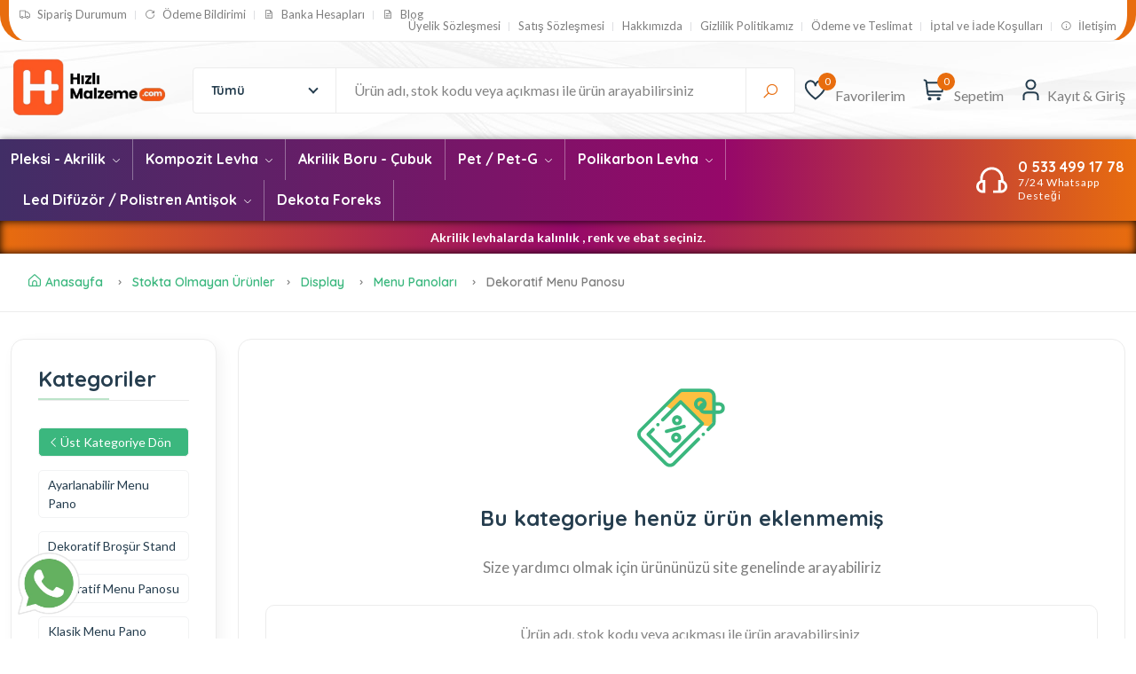

--- FILE ---
content_type: text/html; charset=UTF-8
request_url: https://hizlimalzeme.com/kategori/dekoratif-menu-panosu
body_size: 10073
content:
<!DOCTYPE html>
<html class="no-js" lang="tr">
    <head>
        <meta charset="utf-8" />
        <base href="https://hizlimalzeme.com/">
        <title>Dekoratif Menu Panosu</title>
        <meta name="description"    content="Dekoratif Menu Panosu"> 
        <meta name="keywords"       content="Pleksi, akrilik, pet-g, baskı folyosu, dijital baskı, kemica baskı folyoları, display, fuar sistemleri, tabela, led tabela, çekme pleksi, dökme pleksi, alüminyum kompozit panel, polikarbon levha.">
        <link rel="canonical"       href="https://hizlimalzeme.com/kategori/dekoratif-menu-panosu" />
        <meta property="og:image"   content="https://hizlimalzeme.com/upload/8bbd6243-12d0-4d2b-aff4-ee9ddd3043b3.webp" />
        <meta http-equiv="Content-Language" content="tr" /> 
        <meta http-equiv="pragma"   content="no-cache"> 
        <meta http-equiv="expires"  content="0"> 
        <meta name="distribution"   content="Global / Local"> 
        <meta name="robots"         content="all"/> 
        <meta name="robots"         content="index, archive, page"/> 
        <meta name="googlebot"      content="index, archive, page"/> 
        <meta name="googlebot"      content="all" /> 
        <meta name="googlebot"      content="https://hizlimalzeme.com/"/> 
        <meta name="googlebot"      content="3 days"/> 
        <meta name="revisit-after"  content="3 days"/> 
        <meta name="googlebot"      content="sitemap"> 
        <meta name="identifier-url" content="https://hizlimalzeme.com/"/> 
        <meta name="resource-type"  content="document"> 
        <meta name="rating"         content="all"> 
        <meta name="expires"        content="never"/> 
        <meta name="audience"       content="all"/>
        <meta http-equiv="x-ua-compatible" content="ie=edge" />
        <meta name="viewport" content="width=device-width, initial-scale=1" />
        <link rel="shortcut icon" type="image/x-icon" href="upload/8bbd6243-12d0-4d2b-aff4-ee9ddd3043b3.webp" />

        <!-- Optimised CSS Loading -->
        <link rel="preconnect" href="https://fonts.googleapis.com">
        <link rel="preconnect" href="https://fonts.gstatic.com" crossorigin>
        
        <!-- Critical CSS & Inlined -->
        <style>
        /*! normalize.css v8.0.1 | MIT License | github.com/necolas/normalize.css */html{line-height:1.15;-webkit-text-size-adjust:100%}body{margin:0}main{display:block}h1{font-size:2em;margin:0.67em 0}hr{box-sizing:content-box;height:0;overflow:visible}pre{font-family:monospace,monospace;font-size:1em}a{background-color:transparent}abbr[title]{border-bottom:none;text-decoration:underline;text-decoration:underline dotted}b,strong{font-weight:bolder}code,kbd,samp{font-family:monospace,monospace;font-size:1em}small{font-size:80%}sub,sup{font-size:75%;line-height:0;position:relative;vertical-align:baseline}sub{bottom:-0.25em}sup{top:-0.5em}img{border-style:none}button,input,optgroup,select,textarea{font-family:inherit;font-size:100%;line-height:1.15;margin:0}button,input{overflow:visible}button,select{text-transform:none}button,[type="button"],[type="reset"],[type="submit"]{-webkit-appearance:button}button::-moz-focus-inner,[type="button"]::-moz-focus-inner,[type="reset"]::-moz-focus-inner,[type="submit"]::-moz-focus-inner{border-style:none;padding:0}button:-moz-focusring,[type="button"]:-moz-focusring,[type="reset"]:-moz-focusring,[type="submit"]:-moz-focusring{outline:1px dotted ButtonText}fieldset{padding:0.35em 0.75em 0.625em}legend{box-sizing:border-box;color:inherit;display:table;max-width:100%;padding:0;white-space:normal}progress{vertical-align:baseline}textarea{overflow:auto}[type="checkbox"],[type="radio"]{box-sizing:border-box;padding:0}[type="number"]::-webkit-inner-spin-button,[type="number"]::-webkit-outer-spin-button{height:auto}[type="search"]{-webkit-appearance:textfield;outline-offset:-2px}[type="search"]::-webkit-search-decoration{-webkit-appearance:none}::-webkit-file-upload-button{-webkit-appearance:button;font:inherit}details{display:block}summary{display:list-item}template{display:none}[hidden]{display:none}
        </style>
        <link rel="stylesheet" href="assets/css/vendors/bootstrap.min.css" />
        
        <!-- Deferred CSS -->
        <link href="https://fonts.googleapis.com/css2?family=Lato:ital,wght@0,400;0,700;1,400;1,700&family=Quicksand:wght@400;500;600;700&display=swap" rel="stylesheet" media="print" onload="this.media='all'">
        <link rel="stylesheet" href="assets/css/vendors/uicons-regular-straight.css" media="print" onload="this.media='all'" />
        <link rel="stylesheet" href="assets/css/plugins/select2.min.css" media="print" onload="this.media='all'" />
        <link rel="stylesheet" href="assets/css/plugins/slick.css" media="print" onload="this.media='all'" />
        <link rel="stylesheet" href="assets/css/plugins/perfect-scrollbar.css" media="print" onload="this.media='all'" />
        
        <link rel="stylesheet" href="assets/css/plugins/animate.min.css" media="print" onload="this.media='all'" />
        <link rel="stylesheet" href="assets/css/main.css?v=3.7" />
        <style>
        .no-image-placeholder{width:100%;height:100%;min-height:200px;display:flex;align-items:center;justify-content:center;background-color:#f5f5f5;color:#999;font-size:14px;font-weight:500;border:1px solid #eee}.no-image-placeholder.small{min-height:100px}
        </style>
        <link rel="stylesheet" type="text/css" href="admin/assets/css/icons.css" media="print" onload="this.media='all'">
        
        <noscript>
            <link href="https://fonts.googleapis.com/css2?family=Lato:ital,wght@0,400;0,700;1,400;1,700&family=Quicksand:wght@400;500;600;700&display=swap" rel="stylesheet">
            <link rel="stylesheet" href="assets/css/vendors/uicons-regular-straight.css" />
            <link rel="stylesheet" href="assets/css/plugins/select2.min.css" />
            <link rel="stylesheet" href="assets/css/plugins/slick.css" />
            <link rel="stylesheet" href="assets/css/plugins/perfect-scrollbar.css" />
            <link rel="stylesheet" href="assets/css/plugins/animate.min.css" />
            <link rel="stylesheet" type="text/css" href="admin/assets/css/icons.css">
        </noscript>
        <script src="assets/js/vendor/jquery-3.7.1.min.js"></script>
        <style type="text/css">
                    .headerozel1 {border-left: 10px solid #e86d0e;border-right: 10px solid #e86d0e;}
                            .header-style-1.header-style-5 .header-bottom-bg-color {background: linear-gradient(90deg, #412e66 0%, #960869 64%, #e86d0e 100%) !important;}
                            .ozelbg1 {background: linear-gradient(90deg, #e86d0e 0%, #960869 50%, #e86d0e 100%) !important;}
                @media only screen and (max-width: 1024px){
            .header-style-1.header-style-5 .header-bottom-bg-color {
                background: #fff !important;
            }
            .footer-link-widget:not(:last-child) {
                flex: auto;
            }
            .newsletter .newsletter-inner .newsletter-content form button{padding: 0px !important; height: 30px; margin-top: 17px;}
        }
        </style>
        <meta name="google-site-verification" content="4ob63-VwVSJsU1yXpb7PQcxYr6jOjXGYXuwCaY9p1mQ" />
        <meta name='yandex-verification' content='4557d9f29d9ab4b0' />

        <!-- Google Tag Manager -->
                <!-- End Google Tag Manager -->

        <!-- Google Analytics 4 & Google Ads Global Tag -->
                <!-- Global site tag (gtag.js) - Google Analytics & Ads -->
        <script async src="https://www.googletagmanager.com/gtag/js?id=AW-17837128851"></script>
        <script>
        window.dataLayer = window.dataLayer || [];
        function gtag(){dataLayer.push(arguments);}
        gtag('js', new Date());

        
                gtag('config', 'AW-17837128851');
                </script>
                <!-- End Google Analytics 4 & Google Ads Global Tag -->

     
        <script async src="https://www.googleoptimize.com/optimize.js?id=OPT-58HSF35"></script>





        <script async src="//pagead2.googlesyndication.com/pagead/js/adsbygoogle.js"></script>
        <script>
        (adsbygoogle = window.adsbygoogle || []).push({
        google_ad_client: "ca-pub-3764891402811303",
        enable_page_level_ads: true
        });
        </script>






    </head>

    <body>
        

        <header class="header-area header-style-1 header-style-5 header-height-2">
             
            <div class="mobile-promotion">
                <div id="news-flash1" class="d-inline-block">
                    <ul><li>  Lütfen Whatsapp ile iletişime geçiniz.  </li><li>Akrilik levhalarda kalınlık , renk ve ebat seçiniz.</li><li>Kur Sistemi olarak; Euro(€), Dolar($) vb. için Merkez Bankası günlük kurları kullanılmaktadır.</li><li>Sınırsız Ürün Varyant Özelliği stok takipli, isteğe bağlı +Fiyat tanımlamarı ile ürün alabilirsiniz.</li><li>Üye girişi yaparak sepete eklediğiniz ürünleri görebilirsiniz</li></ul>
                </div>
            </div>
                        <div class="header-top header-top-ptb-1 d-none d-lg-block headerozel1">
                <div class="container">
                    <div class="row align-items-center">
                        <div class="col-xl-12">
                            <div class="header-info f-left">
                                <ul>
                                    <li><a href="siparisim-ne-durumda" title="Sipariş Durumum" aria-label="Sipariş Durumum"><i class="las la-truck"></i> Sipariş Durumum</a></li>
                                    <li><a href="odeme-bildirimi" title="Ödeme Bildirimi" aria-label="Ödeme Bildirimi"><i class="las la-redo-alt"></i> Ödeme Bildirimi</a></li>
                                    <li><a href="banka-hesaplari" title="Banka Hesapları" aria-label="Banka Hesapları"><i class="las la-file-invoice"></i> Banka Hesapları</a></li>
                                    <li><a href="blog" title="Blog" aria-label="Blog"><i class="las la-file-invoice"></i> Blog</a></li>
                                </ul>
                            </div>
                            <div class="header-info f-right">
                                <ul>
                                                                        <li><a href="sayfa/uyelik-sozlesmesi">Üyelik Sözleşmesi</a></li><li><a href="sayfa/satis-sozlesmesi">Satış Sözleşmesi</a></li><li><a href="sayfa/hakkimizda">Hakkımızda</a></li><li><a href="sayfa/gizlilik-politikamiz">Gizlilik Politikamız</a></li><li><a href="sayfa/odeme-ve-teslimat">Ödeme ve Teslimat</a></li><li><a href="sayfa/iptal-ve-iade-kosullari">İptal ve İade Koşulları</a></li>                                    <li><a href="iletisim" title="İletişim" aria-label="İletişim"><i class="las la-info-circle"></i> İletişim</a></li>
                                </ul>
                            </div>
                        </div>
                    </div>
                </div>
            </div>
            <div class="header-middle header-middle-ptb-1 d-none d-lg-block ozelbg2">
                <div class="container">
                    <div class="header-wrap">
                        <div class="logo logo-width-1">
                            <a href="https://hizlimalzeme.com/"><img src="upload/8bbd6243-12d0-4d2b-aff4-ee9ddd3043b3.webp" alt="En Uygun, En Hızlı ve Çeşitli , Tabela Malzemeleri , Polikarbon , Akrilik Levha, Akrilik Cam, Pleksi , Dekota, Pet Levha, Petg Levha, Solid Polikarbon Levha, Polikarbonat Levha, Pleksi Glass, Mika, Şeffaf Plastik Cam, Ayna Pleksi, Difüzör Levha, Gece Plak" /></a>
                        </div>
                        <div class="header-right">
                            <div class="search-style-2">
                                <form action="ara" method="post">
                                    <select name="kategori" class="select-active">
                                        <option value="0">Tümü</option>
                                        <option value="9">Pleksi - Akrilik</option><option value="25">Kompozit Levha</option><option value="22">Akrilik Boru - Çubuk</option><option value="1">Pet / Pet-G</option><option value="23">Polikarbon Levha</option><option value="189">Led Difüzör / Polistren Antişok</option><option value="19">Dekota Foreks</option>                                    </select>
                                    <input type="text" name="ara" required placeholder="Ürün adı, stok kodu veya açıkması ile ürün arayabilirsiniz" required />
                                    <button type="submit" aria-label="Ara"><i class="las la-search"></i></button>
                                </form>
                            </div>
                            <div class="header-action-right">
                                <div class="header-action-2">
                                    <div class="header-action-icon-2">
                                        <a href="favorilerim" aria-label="Favorilerim">
                                            <img class="svgInject" alt="Favorilerim" src="assets/images/favorilerim.svg" />
                                            <span class="pro-count blue" data-favori-sayisi="">
                                                 0                                            </span>
                                        </a>
                                        <a href="favorilerim"><span class="lable">Favorilerim</span></a>
                                    </div>
                                    <div class="header-action-icon-2">
                                        <a class="mini-cart-icon" href="sepetim" aria-label="Sepetim">
                                            <img alt="Sepetim" src="assets/images/sepetim.svg" />
                                            <span class="pro-count blue" data-sepet-sayisi="">
                                                0                                            </span>
                                        </a>
                                        <a href="sepetim"><span class="lable">Sepetim</span></a>
                                        <div class="cart-dropdown-wrap cart-dropdown-hm2" data-sepet-icerik=""></div>
                                    </div>
                                    <div class="header-action-icon-2">
                                        <a href="giris-yap" aria-label="Kayıt & Giriş">
                                            <img class="svgInject" alt="" src="assets/images/hesabim.svg" />
                                            <span class="lable ml-0">Kayıt & Giriş</span>
                                        </a>
                                                                            </div>
                                </div>
                            </div>
                        </div>
                    </div>
                </div>
            </div>
            
            <div class="header-bottom header-bottom-bg-color sticky-bar">
                <div class="container">
                    <div class="header-wrap header-space-between position-relative">
                        <div class="logo logo-width-1 d-block d-lg-none">
                            <a href="https://hizlimalzeme.com/"><img src="upload/8bbd6243-12d0-4d2b-aff4-ee9ddd3043b3.webp" alt="En Uygun, En Hızlı ve Çeşitli , Tabela Malzemeleri , Polikarbon , Akrilik Levha, Akrilik Cam, Pleksi , Dekota, Pet Levha, Petg Levha, Solid Polikarbon Levha, Polikarbonat Levha, Pleksi Glass, Mika, Şeffaf Plastik Cam, Ayna Pleksi, Difüzör Levha, Gece Plak" /></a>
                        </div>
                        <div class="header-nav d-none d-lg-flex">
                            <div class="main-menu main-menu-padding-1 main-menu-lh-2 d-none d-lg-block font-heading">
                                <nav>
                                    <ul>
                                        <li><a href="kategori/pleksi-akrilik" title="Pleksi - Akrilik">Pleksi - Akrilik <i class="fi-rs-angle-down"></i></a><ul class="sub-menu"><li><a href="kategori/dokme-pleksi">DÖKME PLEKSİ <i class="fi-rs-angle-down"></i></a><ul class="level-menu level-menu-modify"><li><a href="kategori/100-x-200-cm-dokme-pleksi" title="100 x 200 cm Dökme Pleksi">100 x 200 cm Dökme Pleksi</a></li><li><a href="kategori/100-x-300-cm-dokme-pleksi" title="100 x 300 cm Dökme Pleksi">100 x 300 cm Dökme Pleksi</a></li><li><a href="kategori/135-x-200-cm-dokme-pleksi" title="135 x 200 cm Dökme Pleksi">135 x 200 cm Dökme Pleksi</a></li><li><a href="kategori/150-x-200-cm-dokme-pleksi" title="150 x 200 cm Dökme Pleksi">150 x 200 cm Dökme Pleksi</a></li><li><a href="kategori/150-x-300-cm-dokme-pleksi" title="150 x 300 cm Dökme Pleksi">150 x 300 cm Dökme Pleksi</a></li><li><a href="kategori/205-x-305cm-dokme-pleksi" title="205 x 305cm Dökme Pleksi">205 x 305cm Dökme Pleksi</a></li></ul></li><li><a href="kategori/cekme-pleksi">ÇEKME PLEKSİ </a></li><li><a href="kategori/ayna-pleksi">AYNA PLEKSİ </a></li><li><a href="kategori/eczane-harfi">Eczane Harfi </a></li><li><a href="kategori/akrilik-pleksi-yapistiricilar">Akrilik Pleksi Yapıştırıcılar </a></li><li><a href="kategori/uv-yapistirici-ve-lamba">UV Yapıştırıcı ve Lamba </a></li></ul></li><li><a href="kategori/kompozit-levha" title="Kompozit Levha">Kompozit Levha <i class="fi-rs-angle-down"></i></a><ul class="sub-menu"><li><a href="kategori/2-mm-kompozit-levha">2 mm Kompozit Levha </a></li><li><a href="kategori/3-mm-kompozit-levha">3 mm Kompozit Levha </a></li><li><a href="kategori/4-mm-kompozit-levha">4 mm Kompozit Levha </a></li><li><a href="kategori/ahsap-desenli-kompozit-levha">Ahşap Desenli Kompozit Levha </a></li><li><a href="kategori/aynali-ve-firca-desenli-kompozit-levha">Aynalı ve Fırça Desenli Kompozit Levha </a></li></ul></li><li><a href="kategori/akrilik-boru-cubuk" title="Akrilik Boru - Çubuk">Akrilik Boru - Çubuk </a></li><li><a href="kategori/pet-pet-g" title="Pet / Pet-G">Pet / Pet-G <i class="fi-rs-angle-down"></i></a><ul class="sub-menu"><li><a href="kategori/pet-g-levhalar">Pet-G Levhalar </a></li><li><a href="kategori/apet-pet-levhalar">Apet / Pet Levhalar </a></li></ul></li><li><a href="kategori/polikarbon-levha" title="Polikarbon Levha">Polikarbon Levha <i class="fi-rs-angle-down"></i></a><ul class="sub-menu"><li><a href="kategori/oluklu-polikarbonat-levhalar">Oluklu Polikarbonat Levhalar </a></li><li><a href="kategori/polikarbon-baglanti-profilleri">Polikarbon Bağlantı Profilleri  </a></li><li><a href="kategori/solid-polikarbonat-levha">Solid Polikarbonat Levha </a></li><li><a href="kategori/kilitli-polikarbonat-levha">Kilitli Polikarbonat Levha </a></li></ul></li><li><a href="kategori/led-difuzor-polistren-antisok" title="Led Difüzör / Polistren Antişok">Led Difüzör / Polistren Antişok <i class="fi-rs-angle-down"></i></a><ul class="sub-menu"><li><a href="kategori/difuzor-levhalar">Difüzör Levhalar </a></li><li><a href="kategori/polistren-antisok-levhalar">Polistren - Antişok Levhalar </a></li></ul></li><li><a href="kategori/dekota-foreks" title="Dekota Foreks">Dekota Foreks </a></li>                                    </ul>
                                </nav>
                            </div>
                        </div>
                        <div class="hotline d-none d-lg-flex">
                            <img src="assets/images/telefon-beyaz.svg" alt="7/24 Müþteri Desteði" />
                            <p>0 533 499 17 78<span>7/24 Whatsapp Desteği</span></p>
                        </div>
                        <div class="header-action-icon-2 d-block d-lg-none">
                            <div class="burger-icon burger-icon-white">
                                <span class="burger-icon-top"></span>
                                <span class="burger-icon-mid"></span>
                                <span class="burger-icon-bottom"></span>
                            </div>
                        </div>
                        <div class="header-action-right d-block d-lg-none">
                            <div class="header-action-2">
                                <div class="header-action-icon-2">
                                    <a href="favorilerim">
                                        <img alt="Favorilerim" src="assets/images/favorilerim.svg" />
                                        <span class="pro-count white" data-favori-sayisi="">
                                            0                                        </span>
                                    </a>
                                </div>
                                <div class="header-action-icon-2">
                                    <a class="mini-cart-icon" href="sepetim">
                                        <img alt="Sepetim" src="assets/images/sepetim.svg" />
                                        <span class="pro-count white" data-sepet-sayisi="">
                                            0                                        </span>
                                    </a>
                                    <div class="cart-dropdown-wrap cart-dropdown-hm2" data-sepet-icerik=""></div>
                                </div>
                            </div>
                        </div>
                    </div>
                </div>
            </div>
                        <div class="header-top header-top-ptb-1 d-none d-lg-block ozelbg1">
                <div class="container">
                    <div class="row align-items-center">
                        <div class="col-xl-12 col-lg-12">
                            <div class="text-center">
                                <div id="news-flash" class="d-inline-block">
                                    <ul>
                                        <li>  Lütfen Whatsapp ile iletişime geçiniz.  </li><li>Akrilik levhalarda kalınlık , renk ve ebat seçiniz.</li><li>Kur Sistemi olarak; Euro(€), Dolar($) vb. için Merkez Bankası günlük kurları kullanılmaktadır.</li><li>Sınırsız Ürün Varyant Özelliği stok takipli, isteğe bağlı +Fiyat tanımlamarı ile ürün alabilirsiniz.</li><li>Üye girişi yaparak sepete eklediğiniz ürünleri görebilirsiniz</li>                                    </ul>
                                </div>
                            </div>
                        </div>
                    </div>
                </div>
            </div>
                    </header>

        <main class="main">
    <div class="page-header breadcrumb-wrap">
        <div class="container">
            <div class="breadcrumb">
                <a href="https://hizlimalzeme.com/" rel="nofollow"><i
                        class="fi-rs-home mr-5"></i>Anasayfa</a>
                <span></span><a href="kategori/stokta-olmayan-urunler">Stokta Olmayan Ürünler</a><span></span><a href="kategori/display-cerceve-yonlendirme">Display </a><span></span><a href="kategori/menu-panolari">Menu Panoları</a>                <span></span>Dekoratif Menu Panosu            </div>
        </div>
    </div>
    <div class="container mb-30 mt-30">
        <div class="row">
            <div class="col-lg-1-5 primary-sidebar sticky-sidebar">
                <div class="sidebar-widget widget-category-2 mb-30">
                    <h5 class="section-title style-1 mb-30">Kategoriler</h5>
                    <ul>
                        <li class="uste_don"><a href="kategori/menu-panolari"><i class="las la-angle-left"></i> Üst Kategoriye Dön</a></li><li><a href="kategori/ayarlanabilir-menu-pano" title="Ayarlanabilir Menu Pano">Ayarlanabilir Menu Pano</a></li><li><a href="kategori/dekoratif-brosur-stand" title="Dekoratif Broşür Stand">Dekoratif Broşür Stand</a></li><li><a href="kategori/dekoratif-menu-panosu" title="Dekoratif Menu Panosu">Dekoratif Menu Panosu</a></li><li><a href="kategori/klasik-menu-pano" title="Klasik Menu Pano">Klasik Menu Pano</a></li>                    </ul>
                </div>
            </div>
            <div class="col-lg-4-5">
                                <div class="row product-grid">
                    <div class="col-lg-12 mb-24 text-center">
                                        <div class="featured-card">
                                            <img src="assets/images/icon-1.svg" alt="">
                                            <h4>Bu kategoriye henüz ürün eklenmemiş</h4>
                                            <p>Size yardımcı olmak için ürününüzü site genelinde arayabiliriz</p>
                                            <form action="ara" method="post">
                                                <input type="text" name="ara" style="text-align:center" placeholder="Ürün adı, stok kodu veya açıkması ile ürün arayabilirsiniz" required><br><br>
                                                <button type="submit">Ürün Ara</button>
                                            </form>
                                        </div>
                                    </div>                </div>
                <div class="pagination-area mt-20 mb-20">
                    <nav aria-label="Page navigation example">
                        <ul class="pagination justify-content-start">
                                                    </ul>
                    </nav>
                </div>
                            </div>
        </div>
    </div>
</main>

        <footer class="main">
            <section class="featured section-padding">
                <div class="container">
                    <div class="row">
                        <div class="col-lg-1-5 col-md-4 col-12 col-sm-6 mb-md-4 mb-xl-0">
                            <div class="banner-left-icon d-flex align-items-center wow animate__animated animate__fadeInUp" data-wow-delay="0">
                                <div class="banner-icon">
                                    <img src="assets/images/icon-1.svg" alt="" />
                                </div>
                                <div class="banner-text">
                                    <h3 class="icon-box-title">%50 İndirim</h3>
                                    <p>Kupon Fırsatları</p>
                                </div>
                            </div>
                        </div>
                        <div class="col-lg-1-5 col-md-4 col-12 col-sm-6">
                            <div class="banner-left-icon d-flex align-items-center wow animate__animated animate__fadeInUp" data-wow-delay=".1s">
                                <div class="banner-icon">
                                    <img src="assets/images/icon-2.svg" alt="" />
                                </div>
                                <div class="banner-text">
                                    <h3 class="icon-box-title">Bayimizin Olun</h3>
                                    <p>Stoksuz Satışlar</p>
                                </div>
                            </div>
                        </div>
                        <div class="col-lg-1-5 col-md-4 col-12 col-sm-6">
                            <div class="banner-left-icon d-flex align-items-center wow animate__animated animate__fadeInUp" data-wow-delay=".2s">
                                <div class="banner-icon">
                                    <img src="assets/images/icon-3.svg" alt="" />
                                </div>
                                <div class="banner-text">
                                    <h3 class="icon-box-title">Uygun Fiyat</h3>
                                    <p>Anlaşmalı Kargolar</p>
                                </div>
                            </div>
                        </div>
                        <div class="col-lg-1-5 col-md-4 col-12 col-sm-6">
                            <div class="banner-left-icon d-flex align-items-center wow animate__animated animate__fadeInUp" data-wow-delay=".3s">
                                <div class="banner-icon">
                                    <img src="assets/images/icon-4.svg" alt="" />
                                </div>
                                <div class="banner-text">
                                    <h3 class="icon-box-title">Xml Alabilirsiniz</h3>
                                    <p>Özel Fiyatlarla</p>
                                </div>
                            </div>
                        </div>
                        <div class="col-lg-1-5 col-md-4 col-12 col-sm-6">
                            <div class="banner-left-icon d-flex align-items-center wow animate__animated animate__fadeInUp" data-wow-delay=".4s">
                                <div class="banner-icon">
                                    <img src="assets/images/icon-5.svg" alt="" />
                                </div>
                                <div class="banner-text">
                                    <h3 class="icon-box-title">İade Garantili</h3>
                                    <p>14 Gün Süre İle</p>
                                </div>
                            </div>
                        </div>
                    </div>
                </div>
            </section>
            <section class="section-padding footer-mid">
                <section class="newsletter wow animate__animated animate__fadeIn">
                    <div class="container">
                        <div class="row">
                            <div class="col-lg-12">
                                <div class="position-relative newsletter-inner">
                                    <div class="newsletter-content">
                                        <form class="form-subcriber d-flex" id="abone_ol" action="" method="post" onsubmit="return false">
                                            <input type="email" name="email" placeholder="E-Bültene Abone Olun" required />
                                            <button class="btn" type="submit">Abone Ol</button>
                                        </form>
                                    </div>
                                </div>
                            </div>
                        </div>
                    </div>
                </section>
                <div class="container pt-15 pb-15">
                    <div class="row">
                        <div class="col">
                            <div class="widget-about font-md mb-md-3 mb-lg-3 mb-xl-0 wow animate__animated animate__fadeInUp" data-wow-delay="0">
                                <div class="logo mb-30">
                                    <a href="https://hizlimalzeme.com/" class="mb-15">
                                        <img src="upload/8bbd6243-12d0-4d2b-aff4-ee9ddd3043b3.webp" alt="En Uygun, En Hızlı ve Çeşitli , Tabela Malzemeleri , Polikarbon , Akrilik Levha, Akrilik Cam, Pleksi , Dekota, Pet Levha, Petg Levha, Solid Polikarbon Levha, Polikarbonat Levha, Pleksi Glass, Mika, Şeffaf Plastik Cam, Ayna Pleksi, Difüzör Levha, Gece Plak" />
                                    </a>
                                    <p class="font-lg text-heading">"Akülü şeffaf akrilik, polikarbon, alüminyum kompozit ve Pet-G levha satın alabilir, dökme pleksi, tabela, fuar sistemleri ve daha fazlasını bulabilirsiniz."</p>
                                </div>
                                <ul class="contact-infor">
                                    <li>
                                        <img src="assets/images/adres.svg" alt="Popüler Ürünler" />
                                        <strong>Adres: </strong>
                                        <span>İstanbul Anadolu Yakası Dudullu ORG. San Bölgesi.
</span>
                                    </li>
                                    <li>
                                        <img src="assets/images/iletisim-telefon.svg" alt="Telefon" />
                                        <strong>Telefon: </strong>
                                        <span>0 533 499 17 78</span>
                                    </li>
                                    <li>
                                        <img src="assets/images/email.svg" alt="Email" />
                                        <strong>Email: </strong>
                                        <span>satis@hizlimalzeme.com</span>
                                    </li>
                                    <li>
                                        <img src="assets/images/saat.svg" alt="Çalışma Saatleri" />
                                        <strong>Çalışma Saatleri: </strong>
                                        <span>7/24 Destek</span>
                                    </li>
                                </ul>
                            </div>
                        </div>
                        <div class="footer-link-widget col wow animate__animated animate__fadeInUp" data-wow-delay=".1s">
                        <h4 class="widget-title">Kurumsal</h4>
                        <ul class="footer-list mb-sm-5 mb-md-0">
                            <li><a href="sayfa/kvkk"><i class="las la-angle-double-right"></i> KVKK Aydınlatma Metni</a></li><li><a href="sayfa/polikarbonat-levha-kalinliklari-nelerdir"><i class="las la-angle-double-right"></i> Polikarbonat Levha Kalınlıkları Nelerdir?</a></li><li><a href="sayfa/uyelik-sozlesmesi"><i class="las la-angle-double-right"></i> Üyelik Sözleşmesi</a></li><li><a href="sayfa/satis-sozlesmesi"><i class="las la-angle-double-right"></i> Satış Sözleşmesi</a></li><li><a href="sayfa/polikarbon-levhadan-yapilan-seralarin-pratik-kullanim-sekli"><i class="las la-angle-double-right"></i> Polikarbon Levhadan Yapılan Seraların Pratik Kullanım Şekli</a></li><li><a href="sayfa/hakkimizda"><i class="las la-angle-double-right"></i> Hakkımızda</a></li><li><a href="sayfa/gizlilik-politikamiz"><i class="las la-angle-double-right"></i> Gizlilik Politikamız</a></li><li><a href="sayfa/odeme-ve-teslimat"><i class="las la-angle-double-right"></i> Ödeme ve Teslimat</a></li><li><a href="sayfa/polikarbonat-nedir-polikarbon-nedir"><i class="las la-angle-double-right"></i> Polikarbonat Nedir? - Polikarbon Nedir?</a></li><li><a href="sayfa/iptal-ve-iade-kosullari"><i class="las la-angle-double-right"></i> İptal ve İade Koşulları</a></li>                        </ul>
                    </div>
                    <div class="footer-link-widget col wow animate__animated animate__fadeInUp" data-wow-delay=".2s">
                        <h4 class="widget-title">Kategoriler</h4>
                        <ul class="footer-list mb-sm-5 mb-md-0">
                            <li><a href="kategori/pet-pet-g"><i class="las la-angle-double-right"></i> Pet / Pet-G</a></li><li><a href="kategori/pleksi-akrilik"><i class="las la-angle-double-right"></i> Pleksi - Akrilik</a></li><li><a href="kategori/dekota-foreks"><i class="las la-angle-double-right"></i> Dekota Foreks</a></li><li><a href="kategori/polikarbon-levha"><i class="las la-angle-double-right"></i> Polikarbon Levha</a></li><li><a href="kategori/kompozit-levha"><i class="las la-angle-double-right"></i> Kompozit Levha</a></li><li><a href="kategori/stokta-olmayan-urunler"><i class="las la-angle-double-right"></i> Stokta Olmayan Ürünler</a></li><li><a href="kategori/led-difuzor-polistren-antisok"><i class="las la-angle-double-right"></i> Led Difüzör / Polistren Antişok</a></li>                        </ul>
                    </div>
                    <div class="footer-link-widget col wow animate__animated animate__fadeInUp" data-wow-delay=".3s">
                        <h4 class="widget-title">Popüler Ürünler</h4>
                        <ul class="footer-list mb-sm-5 mb-md-0">
                            <li><a href="urun/may-ko-formbox-pet-g-levha-050-mm-24x24-cm-40-adet"><i class="las la-angle-double-right"></i> May - ko FormBox Pet-G Levha 0.50 mm 24x24 cm/40 Adet)</a></li><li><a href="urun/3m-5525-314-kumlu-folyo"><i class="las la-angle-double-right"></i> 3M 5525-314 Kumlu Folyo</a></li><li><a href="urun/3m-5525-324-kumlu-folyo"><i class="las la-angle-double-right"></i> 3M 5525-324 Kumlu Folyo</a></li><li><a href="urun/ij-1229-one-way-vision"><i class="las la-angle-double-right"></i> 3M IJ 1229 One Way Vision</a></li><li><a href="urun/renkli-3000-serisi-mat-kesim-folyosu"><i class="las la-angle-double-right"></i> Renkli 3000 Serisi Mat Kesim Folyosu</a></li><li><a href="urun/renkli-3000-serisi-mat-kesim-folyosu-3001-siyah"><i class="las la-angle-double-right"></i> 3001 SİYAH</a></li><li><a href="urun/renkli-3000-serisi-mat-kesim-folyosu-3003-bej"><i class="las la-angle-double-right"></i> 3003 BEJ</a></li>                        </ul>
                    </div>
                    <div class="footer-link-widget col wow animate__animated animate__fadeInUp" data-wow-delay=".4s">
                        <h4 class="widget-title">Hızlı Erişim</h4>
                        <ul class="footer-list mb-sm-5 mb-md-0">
                                                        <li><a href="kayit-ol"><i class="las la-user"></i> Kayıt Ol</a></li>
                            <li><a href="giris-yap"><i class="las la-user"></i> Giriş Yap</a></li>
                             
                            <li><a href="siparisim-ne-durumda" title="Sipariş Durumum"><i class="las la-truck"></i> Sipariş Durumum</a></li>
                            <li><a href="odeme-bildirimi" title="Ödeme Bildirimi"><i class="las la-redo-alt"></i> Ödeme Bildirimi</a></li>
                            <!-- <li><a href="banka-hesaplari" title=""><i class="las la-file-invoice"></i> Banka Hesapları</a></li> -->
                            <li><a href="favorilerim" title=""><i class="las la-heart"></i> Favorilerim</a></li>
                            <!-- <li><a href="blog" title=""><i class="las la-file-invoice"></i> Blog</a></li> -->
                            <!-- <li><a href="iletisim" title="İletişim"><i class="las la-info-circle"></i> İletişim</a></li> -->
                        </ul>
                    </div>
                </div>
            </section>
            <div class="container wow animate__animated animate__fadeInUp" data-wow-delay="0" style="background: #fff;">
                <div class="row align-items-center">
                    <div class="col-12 mb-10">
                        <div class="footer-bottom"></div>
                    </div>
                    <div class="col-xl-4 col-lg-6 col-md-6 d-none d-md-block">
                        <div class="mobile-social-icon">
                            <h6>Bizi Takip Edin</h6>
                            <a href="https://www.facebook.com/hizli.malzeme" target="_blank"><img src="assets/images/facebook-white.svg" alt="facebook" /></a><a href="https://twitter.com/hizlimalzeme" target="_blank"><img src="assets/images/x-white.svg" alt="x" /></a><a href="https://www.instagram.com/hizlimalzeme/" target="_blank"><img src="assets/images/instagram-white.svg" alt="instagram" /></a><a href="https://www.youtube.com/user/ucuzmalzeme/videos?view_as=subscriber" target="_blank"><img src="assets/images/youtube-white.svg" alt="youtube" /></a>                        </div>
                        <p class="font-sm">Bizi takip ederek fırsatlardan haberdar olabilirsin.</p>
                    </div>
                    <div class="col-xl-4 col-lg-6 col-md-6 text-center">
                        <p class="font-sm mb-0">&copy; 2026 <a href="https://www.hizlimalzeme.com">Hızlı Malzeme</a> - Tüm Hakları Saklıdır.</p>
                    </div>
                    <div class="col-xl-4 col-lg-6 text-end d-none d-xl-block">
                        <img src="upload/1644788390-62097aa6db0f3.webp">                    </div>
                </div>
            </div>
        </footer>


        
        <div class="modal fade custom-modal" id="popupislem" tabindex="-1" aria-label="İşlem Bildirimi" aria-hidden="true">
            <div class="modal-dialog">
                <div class="modal-content">
                    <div class="modal-body">
                        <div class="deal">
                            <div class="deal-bottom">
                                <center>
                                    <img src="assets/images/basari.png" alt="" style="max-height: 150px;"><br>
                                    <p>Ürün başarı ile eklendi.</p>
                                    <button type="button" class="btn" data-bs-dismiss="modal" style="background: #577ca5;" aria-label="Close">Alışverişe Devam Et</button>
                                    <a href="#" class="btn" aria-label="Sepete Git"><i class="las la-shopping-cart" style="font-size:20px"></i><span></span></a>
                                </center>
                            </div>
                        </div>
                    </div>
                </div>
            </div>
        </div>
        <script type="text/javascript">
            function popup_bildirim(link, metin){
                $('#popupislem').modal('show').find('a').attr('href',link).find('span').html(metin);
            }
            
            function sepetim(){
                $.ajax({
                    url: "ajax.php?islem=sepetim",
                    type: "post",
                    data: "1=1",
                    success: function (sonuc) {
                        $('[data-sepet-icerik]').html(sonuc);
                    }
                });
            }

            $(function() {

                $('#abone_ol').submit(function(){
                    $.ajax({
                        url: "ajax.php?islem=abone_ol",
                        type: "post",
                        data: "email="+$('#abone_ol input').val(),
                        success: function (sonuc) {
                            if(sonuc == 1){
                                $('#abone_ol input').val('');
                                alert('Listeye başarı ile kayıt oldunuz');
                            }else{
                                alert('Bu email adresi zaten kayýtlý');
                            }
                        }
                    });
                });

                sepetim();
                $('[data-favori-ekle]').click(function(){
                    $.ajax({
                        url: "ajax.php?islem=favori-ekle",
                        type: "post",
                        data: "urun-id="+$(this).attr('data-favori-ekle'),
                        success: function (sonuc) {
                            if(sonuc.popup != 0){
                                popup_bildirim('favorilerim', 'Favorileri Ürünlerime Git');
                            }
                            if(sonuc.mesaj != 0){
                                $('#sepet_mesaj').html(sonuc.mesaj);
                            }
                            if(sonuc.favori_sayisi != 0){
                                $('[data-favori-sayisi]').html(sonuc.favori_sayisi);
                            }
                        }
                    });
                });

                $(document).on('click','[data-sepet-sil]',function(){
                    $.ajax({
                        url: "ajax.php?islem=sepet-sil",
                        type: "post",
                        data: "urun-id="+$(this).attr('data-sepet-sil'),
                        success: function(sonuc){
                            sepetim();                            $('[data-sepet-sayisi]').html(parseInt($('[data-sepet-sayisi]').html()) - 1);
                        }
                    });
                });
            })
        </script>

        <!-- Preloader logo kýsmý
        <div id="preloader-active">
            <div class="preloader d-flex align-items-center justify-content-center">
                <div class="preloader-inner position-relative">
                    <div class="text-center">
                        <img src="upload/8bbd6243-12d0-4d2b-aff4-ee9ddd3043b3.webp" alt="En Uygun, En Hızlı ve Çeşitli , Tabela Malzemeleri , Polikarbon , Akrilik Levha, Akrilik Cam, Pleksi , Dekota, Pet Levha, Petg Levha, Solid Polikarbon Levha, Polikarbonat Levha, Pleksi Glass, Mika, Şeffaf Plastik Cam, Ayna Pleksi, Difüzör Levha, Gece Plak" />
                    </div>
                </div>
            </div>
        </div>
        -->
        <div class="mobile-header-active mobile-header-wrapper-style">
            <div class="mobile-header-wrapper-inner">
                <div class="mobile-header-top">
                    <div class="mobile-header-logo">
                        <a href="https://hizlimalzeme.com/"><img src="upload/8bbd6243-12d0-4d2b-aff4-ee9ddd3043b3.webp" alt="En Uygun, En Hızlı ve Çeşitli , Tabela Malzemeleri , Polikarbon , Akrilik Levha, Akrilik Cam, Pleksi , Dekota, Pet Levha, Petg Levha, Solid Polikarbon Levha, Polikarbonat Levha, Pleksi Glass, Mika, Şeffaf Plastik Cam, Ayna Pleksi, Difüzör Levha, Gece Plak" /></a>
                    </div>
                    <div class="mobile-menu-close close-style-wrap close-style-position-inherit">
                        <button class="close-style search-close">
                            <i class="icon-top"></i>
                            <i class="icon-bottom"></i>
                        </button>
                    </div>
                </div>
                <div class="mobile-header-content-area">
                    <div class="mobile-search search-style-3 mobile-header-border">
                        <form action="ara" method="post" class="mobile-search-form">
                            <div class="form-group mb-2 position-relative">
                                <input type="text" name="ara" required placeholder="Ürün adı, stok kodu veya açıkması ile ürün arayabilirsiniz" />
                                <button type="submit"><i class="fi-rs-search"></i></button>
                            </div>
                            <select name="kategori" class="select-active">
                                <option value="0">Tümü</option>
                                <option value="9">Pleksi - Akrilik</option><option value="25">Kompozit Levha</option><option value="22">Akrilik Boru - Çubuk</option><option value="1">Pet / Pet-G</option><option value="23">Polikarbon Levha</option><option value="189">Led Difüzör / Polistren Antişok</option><option value="19">Dekota Foreks</option>                            </select>
                        </form>
                    </div>
                    <div class="mobile-menu-wrap mobile-header-border">
                        <nav>
                            <ul class="mobile-menu font-heading">
                                                                                                <li><a href="kayit-ol"><i class="las la-user"></i> Kayıt Ol</a></li>
                                <li><a href="giris-yap"><i class="las la-user"></i> Giriş Yap</a></li>
                                                                <li class="menu-item-has-children"><a href="kategori/pleksi-akrilik" title="Pleksi - Akrilik"><i class="las la-angle-double-right"></i>  Pleksi - Akrilik</a><ul class="dropdown"><li><a href="kategori/dokme-pleksi"><i class="las la-angle-double-right"></i>  DÖKME PLEKSİ</a></li><li><a href="kategori/cekme-pleksi"><i class="las la-angle-double-right"></i>  ÇEKME PLEKSİ</a></li><li><a href="kategori/ayna-pleksi"><i class="las la-angle-double-right"></i>  AYNA PLEKSİ</a></li><li><a href="kategori/eczane-harfi"><i class="las la-angle-double-right"></i>  Eczane Harfi</a></li><li><a href="kategori/akrilik-pleksi-yapistiricilar"><i class="las la-angle-double-right"></i>  Akrilik Pleksi Yapıştırıcılar</a></li><li><a href="kategori/uv-yapistirici-ve-lamba"><i class="las la-angle-double-right"></i>  UV Yapıştırıcı ve Lamba</a></li></ul></li><li class="menu-item-has-children"><a href="kategori/kompozit-levha" title="Kompozit Levha"><i class="las la-angle-double-right"></i>  Kompozit Levha</a><ul class="dropdown"><li><a href="kategori/2-mm-kompozit-levha"><i class="las la-angle-double-right"></i>  2 mm Kompozit Levha</a></li><li><a href="kategori/3-mm-kompozit-levha"><i class="las la-angle-double-right"></i>  3 mm Kompozit Levha</a></li><li><a href="kategori/4-mm-kompozit-levha"><i class="las la-angle-double-right"></i>  4 mm Kompozit Levha</a></li><li><a href="kategori/ahsap-desenli-kompozit-levha"><i class="las la-angle-double-right"></i>  Ahşap Desenli Kompozit Levha</a></li><li><a href="kategori/aynali-ve-firca-desenli-kompozit-levha"><i class="las la-angle-double-right"></i>  Aynalı ve Fırça Desenli Kompozit Levha</a></li></ul></li><li class="menu-item-has-children"><a href="kategori/akrilik-boru-cubuk" title="Akrilik Boru - Çubuk"><i class="las la-angle-double-right"></i>  Akrilik Boru - Çubuk</a></li><li class="menu-item-has-children"><a href="kategori/pet-pet-g" title="Pet / Pet-G"><i class="las la-angle-double-right"></i>  Pet / Pet-G</a><ul class="dropdown"><li><a href="kategori/pet-g-levhalar"><i class="las la-angle-double-right"></i>  Pet-G Levhalar</a></li><li><a href="kategori/apet-pet-levhalar"><i class="las la-angle-double-right"></i>  Apet / Pet Levhalar</a></li></ul></li><li class="menu-item-has-children"><a href="kategori/polikarbon-levha" title="Polikarbon Levha"><i class="las la-angle-double-right"></i>  Polikarbon Levha</a><ul class="dropdown"><li><a href="kategori/oluklu-polikarbonat-levhalar"><i class="las la-angle-double-right"></i>  Oluklu Polikarbonat Levhalar</a></li><li><a href="kategori/polikarbon-baglanti-profilleri"><i class="las la-angle-double-right"></i>  Polikarbon Bağlantı Profilleri </a></li><li><a href="kategori/solid-polikarbonat-levha"><i class="las la-angle-double-right"></i>  Solid Polikarbonat Levha</a></li><li><a href="kategori/kilitli-polikarbonat-levha"><i class="las la-angle-double-right"></i>  Kilitli Polikarbonat Levha</a></li></ul></li><li class="menu-item-has-children"><a href="kategori/led-difuzor-polistren-antisok" title="Led Difüzör / Polistren Antişok"><i class="las la-angle-double-right"></i>  Led Difüzör / Polistren Antişok</a><ul class="dropdown"><li><a href="kategori/difuzor-levhalar"><i class="las la-angle-double-right"></i>  Difüzör Levhalar</a></li><li><a href="kategori/polistren-antisok-levhalar"><i class="las la-angle-double-right"></i>  Polistren - Antişok Levhalar</a></li></ul></li><li class="menu-item-has-children"><a href="kategori/dekota-foreks" title="Dekota Foreks"><i class="las la-angle-double-right"></i>  Dekota Foreks</a></li>                                <li><a href="siparisim-ne-durumda" title="Sipariş Durumum"><i class="las la-truck"></i> Sipariş Durumum</a></li>
                                <li><a href="odeme-bildirimi" title="Ödeme Bildirimi"><i class="las la-redo-alt"></i> Ödeme Bildirimi</a></li>
                                <li><a href="banka-hesaplari" title="Banka Hesapları"><i class="las la-file-invoice"></i> Banka Hesapları</a></li>
                                <li><a href="favorilerim" title="Favorilerim"><i class="las la-heart"></i> Favorilerim</a></li>
                                <li class="menu-item-has-children"><a><i class="las la-angle-double-right"></i>  Favorilerim</a>
                                    <ul class="dropdown">
                                        <li><a href="sayfa/uyelik-sozlesmesi"><i class="las la-angle-double-right"></i> Üyelik Sözleşmesi</a></li><li><a href="sayfa/satis-sozlesmesi"><i class="las la-angle-double-right"></i> Satış Sözleşmesi</a></li><li><a href="sayfa/hakkimizda"><i class="las la-angle-double-right"></i> Hakkımızda</a></li><li><a href="sayfa/gizlilik-politikamiz"><i class="las la-angle-double-right"></i> Gizlilik Politikamız</a></li><li><a href="sayfa/odeme-ve-teslimat"><i class="las la-angle-double-right"></i> Ödeme ve Teslimat</a></li><li><a href="sayfa/iptal-ve-iade-kosullari"><i class="las la-angle-double-right"></i> İptal ve İade Koşulları</a></li>                                    </ul>
                                </li>
                                <li><a href="blog" title="Blog"><i class="las la-file-invoice"></i> Blog</a></li>
                                <li><a href="iletisim" title="İletişim"><i class="las la-info-circle"></i> İletişim</a></li>
                            </ul>
                        </nav>
                    </div>
                    <div class="mobile-header-info-wrap">
                        <div class="single-mobile-header-info">
                            <a href="kayit-ol"><i class="fi-rs-user"></i> Kayıt Ol </a>
                        </div>
                        <div class="single-mobile-header-info">
                            <a href="giris-yap"><i class="fi-rs-user"></i> Giriş Yap </a>
                        </div>
                        <div class="single-mobile-header-info">
                            <a href="iletisim"><i class="fi-rs-marker"></i> İstanbul Anadolu Yakası Dudullu ORG. San Bölgesi.
 </a>
                        </div>
                        <div class="single-mobile-header-info">
                            <a href="tel:İstanbul Anadolu Yakası Dudullu ORG. San Bölgesi.
"><i class="fi-rs-headphones"></i> 0 533 499 17 78 </a>
                        </div>
                    </div>
                    <div class="mobile-social-icon mb-50">
                        <h6 class="mb-15">Bizi Takip Edin</h6>
                        <a href="https://www.facebook.com/hizli.malzeme" target="_blank"><img src="assets/images/facebook-white.svg" alt="facebook" /></a><a href="https://twitter.com/hizlimalzeme" target="_blank"><img src="assets/images/twitter-white.svg" alt="twitter" /></a><a href="https://www.instagram.com/hizlimalzeme/" target="_blank"><img src="assets/images/instagram-white.svg" alt="instagram" /></a><a href="https://www.youtube.com/user/ucuzmalzeme/videos?view_as=subscriber" target="_blank"><img src="assets/images/youtube-white.svg" alt="youtube" /></a>                    </div>
                    <div class="site-copyright">
                        Copyright 2026 © <a href="https://www.hizlimalzeme.com">Hizlimalzeme.com</a> - Tüm Hakları Saklıdır.
                    </div>
                </div>
            </div>
        </div>
        <style>
    .whatsapp-buton{
        position: fixed;
        bottom: 20px;
        left: 20px;
        width: 5em;
        z-index: 999;
    }
</style>

<div class="whatsapp-buton">
        <a href="https://wa.me/905334991778?text=Merhaba, bilgi almak istiyorum." title="Whatsapp İletişim Hattı" target="_blank">
        <img src="upload/whatsapp.webp" alt="Whatsapp" />
    </a>
    </div>
        <script src="assets/js/vendor/modernizr-3.6.0.min.js"></script>
        <script src="assets/js/vendor/jquery-migrate-3.3.0.min.js"></script>
        <script src="assets/js/vendor/bootstrap.bundle.min.js"></script>
        <script src="assets/js/plugins/slick.js"></script>
        <script src="assets/js/plugins/wow.js"></script>
        <script src="assets/js/plugins/perfect-scrollbar.js"></script>
        <script src="assets/js/plugins/select2.min.js"></script>
        <script src="assets/js/plugins/isotope.js"></script>
        <script src="assets/js/plugins/scrollup.js"></script>
        <script src="assets/js/plugins/jquery.vticker-min.js"></script>
        <script src="assets/js/plugins/jquery.elevatezoom.js"></script>
        <script src="assets/js/main.js"></script>
        <script src="assets/js/shop.js"></script>
    <!-- Start of SUPSIS Embed Code 
<script>window.supsis=window.supsis||function(){(supsis.q=supsis.q||[]).push(arguments)};supsis.l=+new Date;</script>
<script src="https://hizlimalzeme.visitor.supsis.live/static/js/loader.js" type="text/javascript" async defer></script>
<!-- End of SUPSIS Embed Code -->
    </body>
</html>

--- FILE ---
content_type: text/html; charset=utf-8
request_url: https://www.google.com/recaptcha/api2/aframe
body_size: 183
content:
<!DOCTYPE HTML><html><head><meta http-equiv="content-type" content="text/html; charset=UTF-8"></head><body><script nonce="OlPB64vzQeTO2Nv2PQo1sg">/** Anti-fraud and anti-abuse applications only. See google.com/recaptcha */ try{var clients={'sodar':'https://pagead2.googlesyndication.com/pagead/sodar?'};window.addEventListener("message",function(a){try{if(a.source===window.parent){var b=JSON.parse(a.data);var c=clients[b['id']];if(c){var d=document.createElement('img');d.src=c+b['params']+'&rc='+(localStorage.getItem("rc::a")?sessionStorage.getItem("rc::b"):"");window.document.body.appendChild(d);sessionStorage.setItem("rc::e",parseInt(sessionStorage.getItem("rc::e")||0)+1);localStorage.setItem("rc::h",'1769739115919');}}}catch(b){}});window.parent.postMessage("_grecaptcha_ready", "*");}catch(b){}</script></body></html>

--- FILE ---
content_type: image/svg+xml
request_url: https://hizlimalzeme.com/assets/images/icon-5.svg
body_size: 1357
content:
<svg width="70" height="70" viewBox="0 0 70 70" fill="none" xmlns="http://www.w3.org/2000/svg">
<g clip-path="url(#clip0)">
<path d="M14.5 16.5V35C18 33.8333 26.6 33.6 33 42C34.5 45.1667 36.9 52.5 34.5 56.5L41.5 60.5V30.5L14.5 16.5Z" fill="#FDC040"/>
<path d="M69.1117 14.9351L42.2175 0.167204C41.8134 -0.0545955 41.3235 -0.0545955 40.9194 0.167204L30.7825 5.73328C30.5686 5.78965 30.3689 5.89713 30.2035 6.05149L14.0257 14.9351C13.5943 15.1716 13.3261 15.6247 13.3261 16.1173V33.9783C10.5971 34.8318 8.09615 36.3369 6.01671 38.4169C0.596573 43.8365 -0.78533 52.1026 2.57802 58.9858C2.90466 59.6549 3.71231 59.9326 4.3814 59.6054C5.05101 59.2782 5.32813 58.4706 5.00149 57.8015C2.14391 51.953 3.31823 44.9297 7.92388 40.3241C10.8041 37.4438 14.6332 35.8575 18.7062 35.8575C22.7792 35.8575 26.6083 37.4438 29.4885 40.3241C32.3682 43.2038 33.9546 47.0329 33.9546 51.1059C33.9546 55.1789 32.3682 59.008 29.488 61.8882C24.8824 66.4938 17.859 67.6682 12.0106 64.8106C11.3415 64.4834 10.5338 64.7611 10.2072 65.4301C9.88004 66.0998 10.1572 66.9074 10.8268 67.234C13.334 68.4595 16.0241 69.0548 18.6946 69.0548C23.3535 69.0543 27.9502 67.2409 31.3957 63.7954C32.9757 62.2154 34.2243 60.3925 35.1078 58.411L40.9194 61.6021C41.1217 61.7133 41.3451 61.7686 41.5685 61.7686C41.7918 61.7686 42.0158 61.7133 42.2175 61.6021L69.1117 46.8348C69.5432 46.5977 69.8113 46.1446 69.8113 45.6525V36.2795C69.8113 35.5346 69.2076 34.9308 68.4626 34.9308C67.7177 34.9308 67.1139 35.5346 67.1139 36.2795V44.8544L42.9214 58.1387V31.6807L50.9057 27.2963V34.2464C50.9057 34.7238 51.1575 35.1652 51.5679 35.4076C51.7797 35.5325 52.0168 35.5951 52.2544 35.5951C52.4778 35.5951 52.7017 35.5398 52.9045 35.4281L58.6676 32.256C59.0986 32.0189 59.3657 31.5664 59.3657 31.0749V22.6507L67.1139 18.3964V25.4903C67.1139 26.2353 67.7177 26.8391 68.4626 26.8391C69.2076 26.8391 69.8113 26.2353 69.8113 25.4903V16.1173C69.8113 15.6252 69.5432 15.1716 69.1117 14.9351ZM41.5685 2.88781L65.6604 16.1173L58.0607 20.2904L33.9688 7.06092L41.5685 2.88781ZM41.5685 29.3463L17.4766 16.1173L25.3549 11.7909L49.4474 25.0199L41.5685 29.3463ZM52.2491 23.4815L28.1572 10.2525L31.1665 8.59982L55.2589 21.8288L52.2491 23.4815ZM31.3957 38.4169C28.006 35.0272 23.4994 33.1606 18.7062 33.1606C17.7995 33.1606 16.9039 33.2275 16.0235 33.3587V18.3964L40.2245 31.6855V58.1434L36.024 55.8369C36.4376 54.3143 36.6515 52.7264 36.6515 51.1059C36.6515 46.3127 34.7849 41.8061 31.3957 38.4169ZM56.6688 30.2777L53.6031 31.9652V25.8154L56.6688 24.1321V30.2777Z" fill="#3BB77E"/>
<path d="M68.4622 29.5289C68.1077 29.5289 67.7594 29.6733 67.5087 29.9241C67.2579 30.1748 67.1135 30.5226 67.1135 30.8776C67.1135 31.2322 67.2579 31.5799 67.5087 31.8307C67.7594 32.082 68.1077 32.2258 68.4622 32.2258C68.8168 32.2258 69.165 32.082 69.4158 31.8307C69.6666 31.5799 69.811 31.2322 69.811 30.8776C69.811 30.5226 69.6666 30.1748 69.4158 29.9241C69.165 29.6733 68.8168 29.5289 68.4622 29.5289Z" fill="#3BB77E"/>
<path d="M14.1707 52.4539C14.5158 52.4539 14.8614 52.3222 15.1243 52.0593C15.6511 51.5324 15.6511 50.6784 15.1243 50.1516L14.1902 49.217H22.1613C24.0948 49.217 25.6679 50.7901 25.6679 52.7236C25.6679 54.6571 24.0948 56.2303 22.1613 56.2303H17.4381C16.6932 56.2303 16.0894 56.834 16.0894 57.579C16.0894 58.3234 16.6932 58.9272 17.4381 58.9272H22.1613C25.5821 58.9272 28.3654 56.1444 28.3654 52.7236C28.3654 49.3028 25.5821 46.5201 22.1613 46.5201H14.1902L15.1243 45.5854C15.6511 45.0586 15.6511 44.2046 15.1243 43.6778C14.5979 43.1514 13.7439 43.1514 13.2171 43.6778L9.98018 46.9147C9.45387 47.4415 9.45387 48.2955 9.98018 48.8224L13.2171 52.0587C13.4805 52.3222 13.8256 52.4539 14.1707 52.4539Z" fill="#3BB77E"/>
<path d="M6.97089 64.1919C6.58735 64.1919 6.20644 64.0286 5.94039 63.7119L5.93776 63.7088C5.45833 63.1387 5.53209 62.2884 6.10213 61.809C6.67217 61.329 7.52302 61.4028 8.00245 61.9728C8.48134 62.5434 8.40917 63.3953 7.83912 63.8747C7.58571 64.0876 7.27751 64.1919 6.97089 64.1919Z" fill="#3BB77E"/>
</g>
<defs>
<clipPath id="clip0">
<rect width="69.0541" height="69.0541" fill="white" transform="translate(0.756836)"/>
</clipPath>
</defs>
</svg>


--- FILE ---
content_type: text/javascript
request_url: https://hizlimalzeme.com/assets/js/shop.js
body_size: 866
content:
(function ($) {
    'use strict';
    /*Product Details*/
    var productDetails = function () {
        $('.product-image-slider').slick({
            slidesToShow: 1,
            slidesToScroll: 1,
            arrows: false,
            fade: false,
            asNavFor: '.slider-nav-thumbnails',
        });

        $('.slider-nav-thumbnails').slick({
            slidesToShow: 4,
            slidesToScroll: 1,
            asNavFor: '.product-image-slider',
            dots: false,
            focusOnSelect: true,

            prevArrow: '<button type="button" class="slick-prev"><i class="fi-rs-arrow-small-left"></i></button>',
            nextArrow: '<button type="button" class="slick-next"><i class="fi-rs-arrow-small-right"></i></button>'
        });

        // Remove active class from all thumbnail slides
        $('.slider-nav-thumbnails .slick-slide').removeClass('slick-active');

        // Set active class to first thumbnail slides
        $('.slider-nav-thumbnails .slick-slide').eq(0).addClass('slick-active');

        // On before slide change match active thumbnail to current slide
        $('.product-image-slider').on('beforeChange', function (event, slick, currentSlide, nextSlide) {
            var mySlideNumber = nextSlide;
            $('.slider-nav-thumbnails .slick-slide').removeClass('slick-active');
            $('.slider-nav-thumbnails .slick-slide').eq(mySlideNumber).addClass('slick-active');
        });

        $('.product-image-slider').on('beforeChange', function (event, slick, currentSlide, nextSlide) {
            var img = $(slick.$slides[nextSlide]).find("img");
            $('.zoomWindowContainer,.zoomContainer').remove();
            $(img).elevateZoom({
                zoomType: "inner",
                cursor: "crosshair",
                zoomWindowFadeIn: 500,
                zoomWindowFadeOut: 750,
                onZoomedImageLoaded: function (element) {
                    var ez = $(element).data('elevateZoom');
                    if (ez && (ez.largeWidth < ez.nzWidth || ez.largeHeight < ez.nzHeight)) {
                        // Force purely virtual scaling to allow navigation
                        // Calculate new virtual dimensions (e.g. 1.2x container size to allow panning)
                        var scaleFactor = 2.5;
                        // If we just want cover, we match ratios. To allow panning, we need > 1.0 container

                        var newWide = ez.nzWidth * scaleFactor;
                        var newHigh = ez.nzHeight * scaleFactor;

                        ez.largeWidth = newWide;
                        ez.largeHeight = newHigh;
                        ez.widthRatio = newWide / ez.nzWidth;
                        ez.heightRatio = newHigh / ez.nzHeight;

                        // Force CSS update
                        if (ez.zoomWindow) {
                            ez.zoomWindow.css("background-size", newWide + "px " + newHigh + "px");
                        }
                    }
                }
            });
        });
        //Elevate Zoom
        if ($(".product-image-slider").length) {
            $('.product-image-slider .slick-active img').elevateZoom({
                zoomType: "inner",
                cursor: "crosshair",
                zoomWindowFadeIn: 500,
                zoomWindowFadeOut: 750,
                onZoomedImageLoaded: function (element) {
                    var ez = $(element).data('elevateZoom');
                    if (ez && (ez.largeWidth < ez.nzWidth || ez.largeHeight < ez.nzHeight)) {
                        // Force purely virtual scaling to allow navigation
                        // Calculate new virtual dimensions (e.g. 1.2x container size to allow panning)
                        var scaleFactor = 2.5;
                        // If we just want cover, we match ratios. To allow panning, we need > 1.0 container

                        var newWide = ez.nzWidth * scaleFactor;
                        var newHigh = ez.nzHeight * scaleFactor;

                        ez.largeWidth = newWide;
                        ez.largeHeight = newHigh;
                        ez.widthRatio = newWide / ez.nzWidth;
                        ez.heightRatio = newHigh / ez.nzHeight;

                        // Force CSS update
                        if (ez.zoomWindow) {
                            ez.zoomWindow.css("background-size", newWide + "px " + newHigh + "px");
                        }
                    }
                }
            });
        }
        //Filter color/Size
        $('.list-filter').each(function () {
            $(this).find('a').on('click', function (event) {
                event.preventDefault();
                $(this).parent().siblings().removeClass('active');
                $(this).parent().toggleClass('active');
                $(this).parents('.attr-detail').find('.current-size').text($(this).text());
                $(this).parents('.attr-detail').find('.current-color').text($(this).attr('data-color'));
            });
        });
        //Qty Up-Down
        $('.detail-qty').each(function () {
            var qtyval = parseInt($(this).find('.qty-val').text(), 10);
            $('.qty-up').on('click', function (event) {
                event.preventDefault();
                qtyval = qtyval + 1;
                $(this).prev().text(qtyval);
            });
            $('.qty-down').on('click', function (event) {
                event.preventDefault();
                qtyval = qtyval - 1;
                if (qtyval > 1) {
                    $(this).next().text(qtyval);
                } else {
                    qtyval = 1;
                    $(this).next().text(qtyval);
                }
            });
        });

        $('.dropdown-menu .cart_list').on('click', function (event) {
            event.stopPropagation();
        });
    };

    //Load functions
    $(document).ready(function () {
        productDetails();
    });

})(jQuery);